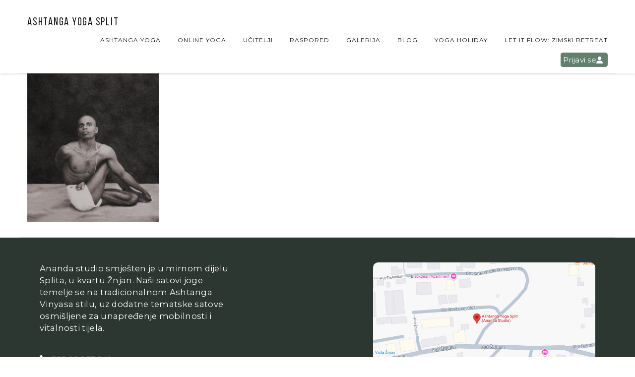

--- FILE ---
content_type: text/html; charset=UTF-8
request_url: https://anandayogasplit.com/ashtanga-vinyasa-program/10985928_533638463440506_8752295929120851829_n-1/
body_size: 9970
content:
<!DOCTYPE html>
<html class="no-js" lang="hr"> <!--<![endif]-->

<head>
	<meta charset="UTF-8">
	<meta name="viewport" content="width=device-width, initial-scale=1">
	<title>10985928_533638463440506_8752295929120851829_n&#x2d;1 &#x2d; Ananda Yoga studio Split</title>
	<style>img:is([sizes="auto" i], [sizes^="auto," i]) { contain-intrinsic-size: 3000px 1500px }</style>
	<link rel="preconnect" href="https://fonts.googleapis.com"><link rel="preconnect" href="https://fonts.gstatic.com" crossorigin>
<!-- The SEO Framework by Sybre Waaijer -->
<meta name="robots" content="noindex,max-snippet:-1,max-image-preview:large,max-video-preview:-1" />
<meta property="og:type" content="website" />
<meta property="og:locale" content="hr_HR" />
<meta property="og:site_name" content="Ananda Yoga studio Split" />
<meta property="og:title" content="10985928_533638463440506_8752295929120851829_n&#x2d;1" />
<meta property="og:url" content="https://anandayogasplit.com/ashtanga-vinyasa-program/10985928_533638463440506_8752295929120851829_n-1/" />
<meta property="og:image" content="https://anandayogasplit.com/wp-content/uploads/2020/03/10985928_533638463440506_8752295929120851829_n-1.jpg" />
<meta property="og:image:width" content="631" />
<meta property="og:image:height" content="715" />
<meta name="twitter:card" content="summary_large_image" />
<meta name="twitter:title" content="10985928_533638463440506_8752295929120851829_n&#x2d;1" />
<meta name="twitter:image" content="https://anandayogasplit.com/wp-content/uploads/2020/03/10985928_533638463440506_8752295929120851829_n-1.jpg" />
<script type="application/ld+json">{"@context":"https://schema.org","@graph":[{"@type":"WebSite","@id":"https://anandayogasplit.com/#/schema/WebSite","url":"https://anandayogasplit.com/","name":"Ananda Yoga studio Split","description":"Ashtanga Mysore Yoga Split","inLanguage":"hr","potentialAction":{"@type":"SearchAction","target":{"@type":"EntryPoint","urlTemplate":"https://anandayogasplit.com/search/{search_term_string}/"},"query-input":"required name=search_term_string"},"publisher":{"@type":"Organization","@id":"https://anandayogasplit.com/#/schema/Organization","name":"Ananda Yoga studio Split","url":"https://anandayogasplit.com/"}},{"@type":"WebPage","@id":"https://anandayogasplit.com/ashtanga-vinyasa-program/10985928_533638463440506_8752295929120851829_n-1/","url":"https://anandayogasplit.com/ashtanga-vinyasa-program/10985928_533638463440506_8752295929120851829_n-1/","name":"10985928_533638463440506_8752295929120851829_n&#x2d;1 &#x2d; Ananda Yoga studio Split","inLanguage":"hr","isPartOf":{"@id":"https://anandayogasplit.com/#/schema/WebSite"},"breadcrumb":{"@type":"BreadcrumbList","@id":"https://anandayogasplit.com/#/schema/BreadcrumbList","itemListElement":[{"@type":"ListItem","position":1,"item":"https://anandayogasplit.com/","name":"Ananda Yoga studio Split"},{"@type":"ListItem","position":2,"item":"https://anandayogasplit.com/ashtanga-vinyasa-program/","name":"ASHTANGA VINYASA joga"},{"@type":"ListItem","position":3,"name":"10985928_533638463440506_8752295929120851829_n&#x2d;1"}]},"potentialAction":{"@type":"ReadAction","target":"https://anandayogasplit.com/ashtanga-vinyasa-program/10985928_533638463440506_8752295929120851829_n-1/"}}]}</script>
<!-- / The SEO Framework by Sybre Waaijer | 7.91ms meta | 4.84ms boot -->

<link rel='dns-prefetch' href='//unpkg.com' />
<link rel='dns-prefetch' href='//cdn.jsdelivr.net' />
<link rel='dns-prefetch' href='//cdnjs.cloudflare.com' />
<link rel='dns-prefetch' href='//fonts.googleapis.com' />
<link rel="alternate" type="application/rss+xml" title="Ananda Yoga studio Split &raquo; Kanal" href="https://anandayogasplit.com/feed/" />
<script type="text/javascript">
/* <![CDATA[ */
window._wpemojiSettings = {"baseUrl":"https:\/\/s.w.org\/images\/core\/emoji\/15.0.3\/72x72\/","ext":".png","svgUrl":"https:\/\/s.w.org\/images\/core\/emoji\/15.0.3\/svg\/","svgExt":".svg","source":{"concatemoji":"https:\/\/anandayogasplit.com\/wp-includes\/js\/wp-emoji-release.min.js?ver=6.7.4"}};
/*! This file is auto-generated */
!function(i,n){var o,s,e;function c(e){try{var t={supportTests:e,timestamp:(new Date).valueOf()};sessionStorage.setItem(o,JSON.stringify(t))}catch(e){}}function p(e,t,n){e.clearRect(0,0,e.canvas.width,e.canvas.height),e.fillText(t,0,0);var t=new Uint32Array(e.getImageData(0,0,e.canvas.width,e.canvas.height).data),r=(e.clearRect(0,0,e.canvas.width,e.canvas.height),e.fillText(n,0,0),new Uint32Array(e.getImageData(0,0,e.canvas.width,e.canvas.height).data));return t.every(function(e,t){return e===r[t]})}function u(e,t,n){switch(t){case"flag":return n(e,"\ud83c\udff3\ufe0f\u200d\u26a7\ufe0f","\ud83c\udff3\ufe0f\u200b\u26a7\ufe0f")?!1:!n(e,"\ud83c\uddfa\ud83c\uddf3","\ud83c\uddfa\u200b\ud83c\uddf3")&&!n(e,"\ud83c\udff4\udb40\udc67\udb40\udc62\udb40\udc65\udb40\udc6e\udb40\udc67\udb40\udc7f","\ud83c\udff4\u200b\udb40\udc67\u200b\udb40\udc62\u200b\udb40\udc65\u200b\udb40\udc6e\u200b\udb40\udc67\u200b\udb40\udc7f");case"emoji":return!n(e,"\ud83d\udc26\u200d\u2b1b","\ud83d\udc26\u200b\u2b1b")}return!1}function f(e,t,n){var r="undefined"!=typeof WorkerGlobalScope&&self instanceof WorkerGlobalScope?new OffscreenCanvas(300,150):i.createElement("canvas"),a=r.getContext("2d",{willReadFrequently:!0}),o=(a.textBaseline="top",a.font="600 32px Arial",{});return e.forEach(function(e){o[e]=t(a,e,n)}),o}function t(e){var t=i.createElement("script");t.src=e,t.defer=!0,i.head.appendChild(t)}"undefined"!=typeof Promise&&(o="wpEmojiSettingsSupports",s=["flag","emoji"],n.supports={everything:!0,everythingExceptFlag:!0},e=new Promise(function(e){i.addEventListener("DOMContentLoaded",e,{once:!0})}),new Promise(function(t){var n=function(){try{var e=JSON.parse(sessionStorage.getItem(o));if("object"==typeof e&&"number"==typeof e.timestamp&&(new Date).valueOf()<e.timestamp+604800&&"object"==typeof e.supportTests)return e.supportTests}catch(e){}return null}();if(!n){if("undefined"!=typeof Worker&&"undefined"!=typeof OffscreenCanvas&&"undefined"!=typeof URL&&URL.createObjectURL&&"undefined"!=typeof Blob)try{var e="postMessage("+f.toString()+"("+[JSON.stringify(s),u.toString(),p.toString()].join(",")+"));",r=new Blob([e],{type:"text/javascript"}),a=new Worker(URL.createObjectURL(r),{name:"wpTestEmojiSupports"});return void(a.onmessage=function(e){c(n=e.data),a.terminate(),t(n)})}catch(e){}c(n=f(s,u,p))}t(n)}).then(function(e){for(var t in e)n.supports[t]=e[t],n.supports.everything=n.supports.everything&&n.supports[t],"flag"!==t&&(n.supports.everythingExceptFlag=n.supports.everythingExceptFlag&&n.supports[t]);n.supports.everythingExceptFlag=n.supports.everythingExceptFlag&&!n.supports.flag,n.DOMReady=!1,n.readyCallback=function(){n.DOMReady=!0}}).then(function(){return e}).then(function(){var e;n.supports.everything||(n.readyCallback(),(e=n.source||{}).concatemoji?t(e.concatemoji):e.wpemoji&&e.twemoji&&(t(e.twemoji),t(e.wpemoji)))}))}((window,document),window._wpemojiSettings);
/* ]]> */
</script>
<style id='wp-emoji-styles-inline-css' type='text/css'>

	img.wp-smiley, img.emoji {
		display: inline !important;
		border: none !important;
		box-shadow: none !important;
		height: 1em !important;
		width: 1em !important;
		margin: 0 0.07em !important;
		vertical-align: -0.1em !important;
		background: none !important;
		padding: 0 !important;
	}
</style>
<link rel='stylesheet' id='wp-block-library-css' href='https://anandayogasplit.com/wp-includes/css/dist/block-library/style.min.css?ver=6.7.4' type='text/css' media='all' />
<style id='classic-theme-styles-inline-css' type='text/css'>
/*! This file is auto-generated */
.wp-block-button__link{color:#fff;background-color:#32373c;border-radius:9999px;box-shadow:none;text-decoration:none;padding:calc(.667em + 2px) calc(1.333em + 2px);font-size:1.125em}.wp-block-file__button{background:#32373c;color:#fff;text-decoration:none}
</style>
<style id='global-styles-inline-css' type='text/css'>
:root{--wp--preset--aspect-ratio--square: 1;--wp--preset--aspect-ratio--4-3: 4/3;--wp--preset--aspect-ratio--3-4: 3/4;--wp--preset--aspect-ratio--3-2: 3/2;--wp--preset--aspect-ratio--2-3: 2/3;--wp--preset--aspect-ratio--16-9: 16/9;--wp--preset--aspect-ratio--9-16: 9/16;--wp--preset--color--black: #000000;--wp--preset--color--cyan-bluish-gray: #abb8c3;--wp--preset--color--white: #ffffff;--wp--preset--color--pale-pink: #f78da7;--wp--preset--color--vivid-red: #cf2e2e;--wp--preset--color--luminous-vivid-orange: #ff6900;--wp--preset--color--luminous-vivid-amber: #fcb900;--wp--preset--color--light-green-cyan: #7bdcb5;--wp--preset--color--vivid-green-cyan: #00d084;--wp--preset--color--pale-cyan-blue: #8ed1fc;--wp--preset--color--vivid-cyan-blue: #0693e3;--wp--preset--color--vivid-purple: #9b51e0;--wp--preset--gradient--vivid-cyan-blue-to-vivid-purple: linear-gradient(135deg,rgba(6,147,227,1) 0%,rgb(155,81,224) 100%);--wp--preset--gradient--light-green-cyan-to-vivid-green-cyan: linear-gradient(135deg,rgb(122,220,180) 0%,rgb(0,208,130) 100%);--wp--preset--gradient--luminous-vivid-amber-to-luminous-vivid-orange: linear-gradient(135deg,rgba(252,185,0,1) 0%,rgba(255,105,0,1) 100%);--wp--preset--gradient--luminous-vivid-orange-to-vivid-red: linear-gradient(135deg,rgba(255,105,0,1) 0%,rgb(207,46,46) 100%);--wp--preset--gradient--very-light-gray-to-cyan-bluish-gray: linear-gradient(135deg,rgb(238,238,238) 0%,rgb(169,184,195) 100%);--wp--preset--gradient--cool-to-warm-spectrum: linear-gradient(135deg,rgb(74,234,220) 0%,rgb(151,120,209) 20%,rgb(207,42,186) 40%,rgb(238,44,130) 60%,rgb(251,105,98) 80%,rgb(254,248,76) 100%);--wp--preset--gradient--blush-light-purple: linear-gradient(135deg,rgb(255,206,236) 0%,rgb(152,150,240) 100%);--wp--preset--gradient--blush-bordeaux: linear-gradient(135deg,rgb(254,205,165) 0%,rgb(254,45,45) 50%,rgb(107,0,62) 100%);--wp--preset--gradient--luminous-dusk: linear-gradient(135deg,rgb(255,203,112) 0%,rgb(199,81,192) 50%,rgb(65,88,208) 100%);--wp--preset--gradient--pale-ocean: linear-gradient(135deg,rgb(255,245,203) 0%,rgb(182,227,212) 50%,rgb(51,167,181) 100%);--wp--preset--gradient--electric-grass: linear-gradient(135deg,rgb(202,248,128) 0%,rgb(113,206,126) 100%);--wp--preset--gradient--midnight: linear-gradient(135deg,rgb(2,3,129) 0%,rgb(40,116,252) 100%);--wp--preset--font-size--small: 13px;--wp--preset--font-size--medium: 20px;--wp--preset--font-size--large: 36px;--wp--preset--font-size--x-large: 42px;--wp--preset--spacing--20: 0.44rem;--wp--preset--spacing--30: 0.67rem;--wp--preset--spacing--40: 1rem;--wp--preset--spacing--50: 1.5rem;--wp--preset--spacing--60: 2.25rem;--wp--preset--spacing--70: 3.38rem;--wp--preset--spacing--80: 5.06rem;--wp--preset--shadow--natural: 6px 6px 9px rgba(0, 0, 0, 0.2);--wp--preset--shadow--deep: 12px 12px 50px rgba(0, 0, 0, 0.4);--wp--preset--shadow--sharp: 6px 6px 0px rgba(0, 0, 0, 0.2);--wp--preset--shadow--outlined: 6px 6px 0px -3px rgba(255, 255, 255, 1), 6px 6px rgba(0, 0, 0, 1);--wp--preset--shadow--crisp: 6px 6px 0px rgba(0, 0, 0, 1);}:where(.is-layout-flex){gap: 0.5em;}:where(.is-layout-grid){gap: 0.5em;}body .is-layout-flex{display: flex;}.is-layout-flex{flex-wrap: wrap;align-items: center;}.is-layout-flex > :is(*, div){margin: 0;}body .is-layout-grid{display: grid;}.is-layout-grid > :is(*, div){margin: 0;}:where(.wp-block-columns.is-layout-flex){gap: 2em;}:where(.wp-block-columns.is-layout-grid){gap: 2em;}:where(.wp-block-post-template.is-layout-flex){gap: 1.25em;}:where(.wp-block-post-template.is-layout-grid){gap: 1.25em;}.has-black-color{color: var(--wp--preset--color--black) !important;}.has-cyan-bluish-gray-color{color: var(--wp--preset--color--cyan-bluish-gray) !important;}.has-white-color{color: var(--wp--preset--color--white) !important;}.has-pale-pink-color{color: var(--wp--preset--color--pale-pink) !important;}.has-vivid-red-color{color: var(--wp--preset--color--vivid-red) !important;}.has-luminous-vivid-orange-color{color: var(--wp--preset--color--luminous-vivid-orange) !important;}.has-luminous-vivid-amber-color{color: var(--wp--preset--color--luminous-vivid-amber) !important;}.has-light-green-cyan-color{color: var(--wp--preset--color--light-green-cyan) !important;}.has-vivid-green-cyan-color{color: var(--wp--preset--color--vivid-green-cyan) !important;}.has-pale-cyan-blue-color{color: var(--wp--preset--color--pale-cyan-blue) !important;}.has-vivid-cyan-blue-color{color: var(--wp--preset--color--vivid-cyan-blue) !important;}.has-vivid-purple-color{color: var(--wp--preset--color--vivid-purple) !important;}.has-black-background-color{background-color: var(--wp--preset--color--black) !important;}.has-cyan-bluish-gray-background-color{background-color: var(--wp--preset--color--cyan-bluish-gray) !important;}.has-white-background-color{background-color: var(--wp--preset--color--white) !important;}.has-pale-pink-background-color{background-color: var(--wp--preset--color--pale-pink) !important;}.has-vivid-red-background-color{background-color: var(--wp--preset--color--vivid-red) !important;}.has-luminous-vivid-orange-background-color{background-color: var(--wp--preset--color--luminous-vivid-orange) !important;}.has-luminous-vivid-amber-background-color{background-color: var(--wp--preset--color--luminous-vivid-amber) !important;}.has-light-green-cyan-background-color{background-color: var(--wp--preset--color--light-green-cyan) !important;}.has-vivid-green-cyan-background-color{background-color: var(--wp--preset--color--vivid-green-cyan) !important;}.has-pale-cyan-blue-background-color{background-color: var(--wp--preset--color--pale-cyan-blue) !important;}.has-vivid-cyan-blue-background-color{background-color: var(--wp--preset--color--vivid-cyan-blue) !important;}.has-vivid-purple-background-color{background-color: var(--wp--preset--color--vivid-purple) !important;}.has-black-border-color{border-color: var(--wp--preset--color--black) !important;}.has-cyan-bluish-gray-border-color{border-color: var(--wp--preset--color--cyan-bluish-gray) !important;}.has-white-border-color{border-color: var(--wp--preset--color--white) !important;}.has-pale-pink-border-color{border-color: var(--wp--preset--color--pale-pink) !important;}.has-vivid-red-border-color{border-color: var(--wp--preset--color--vivid-red) !important;}.has-luminous-vivid-orange-border-color{border-color: var(--wp--preset--color--luminous-vivid-orange) !important;}.has-luminous-vivid-amber-border-color{border-color: var(--wp--preset--color--luminous-vivid-amber) !important;}.has-light-green-cyan-border-color{border-color: var(--wp--preset--color--light-green-cyan) !important;}.has-vivid-green-cyan-border-color{border-color: var(--wp--preset--color--vivid-green-cyan) !important;}.has-pale-cyan-blue-border-color{border-color: var(--wp--preset--color--pale-cyan-blue) !important;}.has-vivid-cyan-blue-border-color{border-color: var(--wp--preset--color--vivid-cyan-blue) !important;}.has-vivid-purple-border-color{border-color: var(--wp--preset--color--vivid-purple) !important;}.has-vivid-cyan-blue-to-vivid-purple-gradient-background{background: var(--wp--preset--gradient--vivid-cyan-blue-to-vivid-purple) !important;}.has-light-green-cyan-to-vivid-green-cyan-gradient-background{background: var(--wp--preset--gradient--light-green-cyan-to-vivid-green-cyan) !important;}.has-luminous-vivid-amber-to-luminous-vivid-orange-gradient-background{background: var(--wp--preset--gradient--luminous-vivid-amber-to-luminous-vivid-orange) !important;}.has-luminous-vivid-orange-to-vivid-red-gradient-background{background: var(--wp--preset--gradient--luminous-vivid-orange-to-vivid-red) !important;}.has-very-light-gray-to-cyan-bluish-gray-gradient-background{background: var(--wp--preset--gradient--very-light-gray-to-cyan-bluish-gray) !important;}.has-cool-to-warm-spectrum-gradient-background{background: var(--wp--preset--gradient--cool-to-warm-spectrum) !important;}.has-blush-light-purple-gradient-background{background: var(--wp--preset--gradient--blush-light-purple) !important;}.has-blush-bordeaux-gradient-background{background: var(--wp--preset--gradient--blush-bordeaux) !important;}.has-luminous-dusk-gradient-background{background: var(--wp--preset--gradient--luminous-dusk) !important;}.has-pale-ocean-gradient-background{background: var(--wp--preset--gradient--pale-ocean) !important;}.has-electric-grass-gradient-background{background: var(--wp--preset--gradient--electric-grass) !important;}.has-midnight-gradient-background{background: var(--wp--preset--gradient--midnight) !important;}.has-small-font-size{font-size: var(--wp--preset--font-size--small) !important;}.has-medium-font-size{font-size: var(--wp--preset--font-size--medium) !important;}.has-large-font-size{font-size: var(--wp--preset--font-size--large) !important;}.has-x-large-font-size{font-size: var(--wp--preset--font-size--x-large) !important;}
:where(.wp-block-post-template.is-layout-flex){gap: 1.25em;}:where(.wp-block-post-template.is-layout-grid){gap: 1.25em;}
:where(.wp-block-columns.is-layout-flex){gap: 2em;}:where(.wp-block-columns.is-layout-grid){gap: 2em;}
:root :where(.wp-block-pullquote){font-size: 1.5em;line-height: 1.6;}
</style>
<link rel='stylesheet' id='swiper-css-css' href='https://unpkg.com/swiper/swiper-bundle.min.css?ver=6.7.4' type='text/css' media='all' />
<link rel='stylesheet' id='daterangepicker-css-css' href='https://cdn.jsdelivr.net/npm/daterangepicker/daterangepicker.css?ver=6.7.4' type='text/css' media='all' />
<link rel='stylesheet' id='frontend-style-css' href='https://anandayogasplit.com/wp-content/plugins/gym-studio-plugin/assets/css/frontend-style.css?ver=1768803633' type='text/css' media='all' />
<link rel='stylesheet' id='child-style-css-css' href='https://anandayogasplit.com/wp-content/themes/napoli-child-theme/css/style.css?ver=6.7.4' type='text/css' media='all' />
<link rel='stylesheet' id='gss-store-css-css' href='https://anandayogasplit.com/wp-content/themes/napoli-child-theme/css/gss-store.css?ver=6.7.4' type='text/css' media='all' />
<link rel='stylesheet' id='aos-css-css' href='https://cdn.jsdelivr.net/npm/aos@2.3.4/dist/aos.css?ver=2.3.4' type='text/css' media='all' />
<link rel='stylesheet' id='napoli-fonts-css' href='//fonts.googleapis.com/css?family=Raleway%3A400%2C100%2C300%2C500%2C600%2C700%2C800%2C900%7CRoboto%3A400%2C100%2C300%2C700%2C900%2C300italic%7CLibre+Baskerville%3A400%2C400i%2C700%7CLora%3A400%2C700%7CRoboto+Slab%3A400%2C300%2C700%2C100%7CUbuntu%3A400%2C300%2C500%2C700%7CDroid+Serif%3A400%2C400italic%2C700%2C700italic%7CGreat+Vibes%7CMontserrat%3A400%2C700%7CNoto+Sans%3A400%2C700%2C400italic%2C700italic%7COpen+Sans%26subset%3Dlatin%2Clatin-ext&#038;ver=6.7.4' type='text/css' media='all' />
<link rel='stylesheet' id='napoli_base-css-css' href='https://anandayogasplit.com/wp-content/themes/napoli/style.css?ver=6.7.4' type='text/css' media='all' />
<link rel='stylesheet' id='animsition-css' href='https://anandayogasplit.com/wp-content/themes/napoli/assets/css/animsition.min.css?ver=6.7.4' type='text/css' media='all' />
<link rel='stylesheet' id='flipster-css' href='https://anandayogasplit.com/wp-content/themes/napoli/assets/css/jquery.flipster.css?ver=6.7.4' type='text/css' media='all' />
<link rel='stylesheet' id='bootstrap-css' href='https://anandayogasplit.com/wp-content/themes/napoli/assets/css/bootstrap.min.css?ver=6.7.4' type='text/css' media='all' />
<link rel='stylesheet' id='magnific-popup-css' href='https://anandayogasplit.com/wp-content/themes/napoli/assets/css/magnific-popup.css?ver=6.7.4' type='text/css' media='all' />
<link rel='stylesheet' id='animate-css-css' href='https://anandayogasplit.com/wp-content/themes/napoli/assets/css/animate.css?ver=6.7.4' type='text/css' media='all' />
<link rel='stylesheet' id='kenburning-css' href='https://anandayogasplit.com/wp-content/themes/napoli/assets/css/kenburning.css?ver=6.7.4' type='text/css' media='all' />
<link rel='stylesheet' id='napoli-font-awesome-css' href='https://anandayogasplit.com/wp-content/themes/napoli/assets/css/font-awesome.min.css?ver=6.7.4' type='text/css' media='all' />
<link rel='stylesheet' id='pe-icon-7-stroke-css' href='https://anandayogasplit.com/wp-content/themes/napoli/assets/css/pe-icon-7-stroke.css?ver=6.7.4' type='text/css' media='all' />
<link rel='stylesheet' id='fancybox-css' href='https://anandayogasplit.com/wp-content/themes/napoli/assets/css/jquery.fancybox.min.css?ver=6.7.4' type='text/css' media='all' />
<link rel='stylesheet' id='customScrollbar-css' href='https://anandayogasplit.com/wp-content/themes/napoli/assets/css/mCustomScrollbar.css?ver=6.7.4' type='text/css' media='all' />
<link rel='stylesheet' id='napoli_wp-css-css' href='https://anandayogasplit.com/wp-content/themes/napoli/assets/css/main.css?ver=6.7.4' type='text/css' media='all' />
<link rel='stylesheet' id='napoli_dynamic-css-css' href='https://anandayogasplit.com/wp-admin/admin-ajax.php?action=napoli_dynamic_css&#038;ver=6.7.4' type='text/css' media='all' />
<link rel='stylesheet' id='montserrat-css' href='//fonts.googleapis.com/css?family=Montserrat%3Aregular&#038;ver=6.7.4' type='text/css' media='all' />
<link rel='stylesheet' id='libre-baskerville-css' href='//fonts.googleapis.com/css?family=Libre+Baskerville%3Aregular&#038;ver=6.7.4' type='text/css' media='all' />
<link rel='stylesheet' id='ananda-google-fonts-css' href='https://fonts.googleapis.com/css2?family=Butterfly+Kids&#038;family=Montserrat:ital,wght@0,100..900;1,100..900&#038;family=PT+Sans:ital,wght@0,400;0,700;1,400;1,700&#038;family=Raleway:ital,wght@0,100..900;1,100..900&#038;family=Rubik+Dirt&#038;display=swap' type='text/css' media='all' />
<link rel='stylesheet' id='dgwt-jg-lightgallery-css' href='https://anandayogasplit.com/wp-content/plugins/napoli-plugins/lib/napoli-justified-gallery/assets/css/lightgallery.min.css?ver=1.1' type='text/css' media='all' />
<link rel='stylesheet' id='dgwt-jg-style-css' href='https://anandayogasplit.com/wp-content/plugins/napoli-plugins/lib/napoli-justified-gallery/assets/css/style.min.css?ver=1.1' type='text/css' media='all' />
<script type="text/javascript" id="jquery-core-js-extra">
/* <![CDATA[ */
var myajax = {"ajaxurl":"https:\/\/anandayogasplit.com\/wp-admin\/admin-ajax.php","siteurl":"https:\/\/anandayogasplit.com\/wp-content\/themes\/napoli"};
/* ]]> */
</script>
<script type="text/javascript" src="https://anandayogasplit.com/wp-includes/js/jquery/jquery.min.js?ver=3.7.1" id="jquery-core-js"></script>
<script type="text/javascript" src="https://anandayogasplit.com/wp-includes/js/jquery/jquery-migrate.min.js?ver=3.4.1" id="jquery-migrate-js"></script>
<script type="text/javascript" src="https://anandayogasplit.com/wp-content/themes/napoli/assets/js/lib/modernizr-2.6.2.min.js?ver=6.7.4" id="modernizr-js"></script>
<script></script><link rel="https://api.w.org/" href="https://anandayogasplit.com/wp-json/" /><link rel="alternate" title="JSON" type="application/json" href="https://anandayogasplit.com/wp-json/wp/v2/media/1718" /><link rel="EditURI" type="application/rsd+xml" title="RSD" href="https://anandayogasplit.com/xmlrpc.php?rsd" />
<link rel="alternate" title="oEmbed (JSON)" type="application/json+oembed" href="https://anandayogasplit.com/wp-json/oembed/1.0/embed?url=https%3A%2F%2Fanandayogasplit.com%2Fashtanga-vinyasa-program%2F10985928_533638463440506_8752295929120851829_n-1%2F" />
<link rel="alternate" title="oEmbed (XML)" type="text/xml+oembed" href="https://anandayogasplit.com/wp-json/oembed/1.0/embed?url=https%3A%2F%2Fanandayogasplit.com%2Fashtanga-vinyasa-program%2F10985928_533638463440506_8752295929120851829_n-1%2F&#038;format=xml" />
<meta name="generator" content="Powered by WPBakery Page Builder - drag and drop page builder for WordPress."/>
		<style type="text/css" id="wp-custom-css">
			navigation { display: none; }		</style>
		<noscript><style> .wpb_animate_when_almost_visible { opacity: 1; }</style></noscript></head>

<body class="attachment attachment-template-default attachmentid-1718 attachment-jpeg wpb-js-composer js-comp-ver-8.2 vc_responsive">
	<!-- MAIN_WRAPPER -->
		<div class="main-wrapper">
		

		<div class="header_top_bg  style="padding-bottom: 0;"">
			<div class="container no-padd">
				<div class="row">
					<div class="col-xs-12">

						<!-- HEADER -->
						<header class="right-menu ">
							<!-- LOGO -->
										<a href="https://anandayogasplit.com/" class="logo">

				 <span> Ashtanga Yoga Split</span>			</a>
										<!-- /LOGO -->

							<!-- MOB MENU ICON -->
							<a href="#" class="mob-nav">
								<i class="fa fa-bars"></i>
							</a>
							<!-- /MOB MENU ICON -->

							<!-- ASIDE MENU ICON -->
							<a href="#" class="aside-nav">
								<span class="aside-nav-line line-1"></span>
								<span class="aside-nav-line line-2"></span>
								<span class="aside-nav-line line-3"></span>
							</a>
							<!-- /ASIDE MOB MENU ICON -->

							<!-- NAVIGATION -->
							<nav id="topmenu" class="topmenu ">
								<ul id="menu-ananda-yoga-studio-split" class="menu"><li id="menu-item-4370" class="menu-item menu-item-type-post_type menu-item-object-page menu-item-4370"><a href="https://anandayogasplit.com/ashtanga-yoga/">ASHTANGA YOGA</a></li>
<li id="menu-item-6362" class="menu-item menu-item-type-post_type menu-item-object-page menu-item-has-children menu-item-6362"><a href="https://anandayogasplit.com/guides/">ONLINE YOGA</a>
<ul class="sub-menu">
	<li id="menu-item-6386" class="menu-item menu-item-type-custom menu-item-object-custom menu-item-6386"><a href="https://anandayogasplit.com/guides/videoteka/">VIDEOTKEA</a></li>
	<li id="menu-item-6387" class="menu-item menu-item-type-custom menu-item-object-custom menu-item-6387"><a href="https://anandayogasplit.com/guides/tecaj-yoga-osnovna/">TEČAJ YOGA OSNOVA</a></li>
	<li id="menu-item-6381" class="menu-item menu-item-type-post_type menu-item-object-page menu-item-6381"><a href="https://anandayogasplit.com/classes/">ONLINE SATOVI</a></li>
</ul>
</li>
<li id="menu-item-5212" class="menu-item menu-item-type-post_type menu-item-object-page menu-item-5212"><a href="https://anandayogasplit.com/ucitelji-teachers/">učitelji</a></li>
<li id="menu-item-6237" class="menu-item menu-item-type-post_type menu-item-object-page menu-item-6237"><a href="https://anandayogasplit.com/classes/">Raspored</a></li>
<li id="menu-item-5498" class="menu-item menu-item-type-post_type menu-item-object-page menu-item-5498"><a href="https://anandayogasplit.com/galerija-gallery-radim/">GALERIJA</a></li>
<li id="menu-item-5366" class="menu-item menu-item-type-post_type menu-item-object-page menu-item-5366"><a href="https://anandayogasplit.com/5360-2/">BLOG</a></li>
<li id="menu-item-6342" class="menu-item menu-item-type-post_type menu-item-object-page menu-item-6342"><a href="https://anandayogasplit.com/yoga-retreat-classes-split-croatia/">YOGA HOLIDAY</a></li>
<li id="menu-item-6455" class="menu-item menu-item-type-post_type menu-item-object-page menu-item-6455"><a href="https://anandayogasplit.com/let-it-flow-zimski-retreat-6-8-02-2026/">Let It Flow: Zimski Retreat</a></li>
</ul>									<span class="f-right ananda-login">
      <a href="https://anandayogasplit.com/login" class="f-profile" title="Login">
      <span class="greeting">Prijavi se</span>
      <!-- SVG ikona -->
      <svg xmlns="http://www.w3.org/2000/svg" viewBox="0 0 448 512">
        <!-- Font Awesome Free 6.7.2 -->
        <path d="M224 256A128 128 0 1 0 224 0a128 128 0 1 0 0 256zm-45.7 48C79.8 304 0 383.8 0 482.3C0 498.7 13.3 512 29.7 512l388.6 0c16.4 0 29.7-13.3 29.7-29.7C448 383.8 368.2 304 269.7 304l-91.4 0z"/>
      </svg>
    </a>
  </span>

									</span>

							</nav>
							<!-- NAVIGATION -->

						</header>

					</div>
				</div>

			</div>
		</div>		<div class="single-post">
								<div class="container  no-padd ">
					<div class="row">
						<div class="col-xs-12">
														<p class="attachment"><a href='https://anandayogasplit.com/wp-content/uploads/2020/03/10985928_533638463440506_8752295929120851829_n-1.jpg'><img fetchpriority="high" decoding="async" width="265" height="300" src="[data-uri]" class="attachment-medium size-medium" alt="" data-lazy-src="https://anandayogasplit.com/wp-content/uploads/2020/03/10985928_533638463440506_8752295929120851829_n-1-265x300.jpg" /></a></p>

						</div>
					</div>
				</div>
					</div>
	

<footer class="ananda-footer" role="contentinfo">
  <div class="footer-outer-container container">
  
  <div class="footer-inner-container">

		<div class="studio-meta-container">

		  <div class="studio-description">
			<p>Ananda studio smješten je u mirnom dijelu Splita, u kvartu Žnjan. Naši satovi joge temelje se na
			  tradicionalnom Ashtanga Vinyasa stilu, uz dodatne tematske satove osmišljene za unapređenje mobilnosti i
			  vitalnosti tijela.</p>
		  </div>

		  <address class="contact-container" itemscope itemtype="https://schema.org/LocalBusiness">

			<div class="phone-container" itemprop="telephone">
			  <svg xmlns="http://www.w3.org/2000/svg" viewBox="0 0 512 512" aria-hidden="true" focusable="false">
				<path
				  d="M164.9 24.6c-7.7-18.6-28-28.5-47.4-23.2l-88 24C12.1 30.2 0 46 0 64C0 311.4 200.6 512 448 512c18 0 33.8-12.1 38.6-29.5l24-88c5.3-19.4-4.6-39.7-23.2-47.4l-96-40c-16.3-6.8-35.2-2.1-46.3 11.6L304.7 368C234.3 334.7 177.3 277.7 144 207.3L193.3 167c13.7-11.2 18.4-30 11.6-46.3l-40-96z" />
			  </svg>
			  <a href="tel:+38598257942" title="Nazovi nas">+385 98 257 942</a>
			</div>

			<div class="email-container" itemprop="email">
			  <svg xmlns="http://www.w3.org/2000/svg" viewBox="0 0 512 512" aria-hidden="true" focusable="false">
				<path
				  d="M48 64C21.5 64 0 85.5 0 112c0 15.1 7.1 29.3 19.2 38.4L236.8 313.6c11.4 8.5 27 8.5 38.4 0L492.8 150.4c12.1-9.1 19.2-23.3 19.2-38.4c0-26.5-21.5-48-48-48L48 64zM0 176L0 384c0 35.3 28.7 64 64 64l384 0c35.3 0 64-28.7 64-64l0-208L294.4 339.2c-22.8 17.1-54 17.1-76.8 0L0 176z" />
			  </svg>
			  <a href="mailto:anandasplit@gmail.com" title="Pošalji nam email">anandasplit@gmail.com</a>
			</div>

			<div class="instagram-container">
			  <svg xmlns="http://www.w3.org/2000/svg" viewBox="0 0 448 512" aria-hidden="true" focusable="false">
				<path
				  d="M224.1 141c-63.6 0-114.9 51.3-114.9 114.9s51.3 114.9 114.9 114.9S339 319.5 339 255.9 287.7 141 224.1 141zm0 189.6c-41.1 0-74.7-33.5-74.7-74.7s33.5-74.7 74.7-74.7 74.7 33.5 74.7 74.7-33.6 74.7-74.7 74.7zm146.4-194.3c0 14.9-12 26.8-26.8 26.8-14.9 0-26.8-12-26.8-26.8s12-26.8 26.8-26.8 26.8 12 26.8 26.8zm76.1 27.2c-1.7-35.9-9.9-67.7-36.2-93.9-26.2-26.2-58-34.4-93.9-36.2-37-2.1-147.9-2.1-184.9 0-35.8 1.7-67.6 9.9-93.9 36.1s-34.4 58-36.2 93.9c-2.1 37-2.1 147.9 0 184.9 1.7 35.9 9.9 67.7 36.2 93.9s58 34.4 93.9 36.2c37 2.1 147.9 2.1 184.9 0 35.9-1.7 67.7-9.9 93.9-36.2 26.2-26.2 34.4-58 36.2-93.9 2.1-37 2.1-147.8 0-184.8zM398.8 388c-7.8 19.6-22.9 34.7-42.6 42.6-29.5 11.7-99.5 9-132.1 9s-102.7 2.6-132.1-9c-19.6-7.8-34.7-22.9-42.6-42.6-11.7-29.5-9-99.5-9-132.1s-2.6-102.7 9-132.1c7.8-19.6 22.9-34.7 42.6-42.6 29.5-11.7 99.5-9 132.1-9s102.7-2.6 132.1 9c19.6 7.8 34.7 22.9 42.6 42.6 11.7 29.5 9 99.5 9 132.1s2.7 102.7-9 132.1z" />
			  </svg>
			  <a href="https://www.instagram.com/ashtangayogasplit" target="_blank" rel="noopener noreferrer" title="Posjeti naš Instagram">ashtangayogasplit</a>
			</div>

			<div class="location-container" itemprop="address" itemscope itemtype="https://schema.org/PostalAddress">
				  <svg xmlns="http://www.w3.org/2000/svg" viewBox="0 0 384 512" aria-hidden="true" focusable="false">
					<path d="M215.7 499.2C267 435 384 279.4 384 192C384 86 298 0 192 0S0 86 0 192c0 87.4 117 243 168.3 307.2c12.3 15.3 35.1 15.3 47.4 0zM192 128a64 64 0 1 1 0 128 64 64 0 1 1 0-128z" />
				  </svg>
				  <a href="https://maps.app.goo.gl/brG9Hy1kFhxy2LGQA" target="_blank" rel="noopener noreferrer" title="Pogledaj lokaciju na mapi">
					<span itemprop="streetAddress">Ulica 15. Studenog broj 3</span>, <span itemprop="addressLocality">Split</span>
				  </a>
				  <span class="separator"> | </span>
				  <a href="/gdje-smo" title="Detaljne upute za dolazak">Detaljnije upute</a>
				</div>


		  </address>
		</div>
	

		<div class="studio-map-container">
		  <a href="https://maps.app.goo.gl/brG9Hy1kFhxy2LGQA" target="_blank" rel="noopener noreferrer" title="Lokacija studija">
			<img src="https://anandayogasplit.com/wp-content/themes/napoli-child-theme/assets/front/ananda-yoga-location.jpg"
			  alt="Lokacija Ananda studija na mapi" style="width:100%;max-width:600px;border-radius:10px;">
		  </a>
		</div>
	</div>

  </div>

  <div class="footer-bottom container">
	<div class="footer-inner-bottom container">
		<p>&copy; 2026 Ananda Yoga studio Split. Sva prava pridržana.</p>
	</div>
  </div>
</footer>



<script type="text/javascript" src="https://anandayogasplit.com/wp-content/themes/napoli/assets/js/lib/jquery.gridrotator.js?ver=6.7.4" id="jquery.gridrotator-js"></script>
<script type="text/javascript" src="https://unpkg.com/swiper/swiper-bundle.min.js" id="swiper-js-js"></script>
<script type="text/javascript" id="custom-ajax-handler-js-extra">
/* <![CDATA[ */
var ajax_object = {"ajaxurl":"https:\/\/anandayogasplit.com\/wp-admin\/admin-ajax.php"};
/* ]]> */
</script>
<script type="text/javascript" src="https://anandayogasplit.com/wp-content/plugins/gym-studio-plugin/assets/js/frontend-scripts.js" id="custom-ajax-handler-js"></script>
<script type="text/javascript" src="https://anandayogasplit.com/wp-content/plugins/napoli-plugins/lib/napoli-justified-gallery/assets/js/jquery.mousewheel.min.js?ver=1.1" id="jquery-mousewheel-js"></script>
<script type="text/javascript" src="https://anandayogasplit.com/wp-content/plugins/napoli-plugins/lib/napoli-justified-gallery/assets/js/lightgallery.min.js?ver=1.1" id="dgwt-jg-lightgallery-js"></script>
<script type="text/javascript" src="https://anandayogasplit.com/wp-content/plugins/napoli-plugins/lib/napoli-justified-gallery/assets/js/jquery.justifiedGallery.min.js?ver=1.1" id="dgwt-justified-gallery-js"></script>
<script type="text/javascript" src="https://anandayogasplit.com/wp-content/themes/napoli-child-theme/js/scripts.js?1768803633&amp;ver=6.7.4" id="child-hovers-js-js"></script>
<script type="text/javascript" src="https://cdn.jsdelivr.net/npm/aos@2.3.4/dist/aos.js?ver=2.3.4" id="aos-js-js"></script>
<script type="text/javascript" id="aos-js-js-after">
/* <![CDATA[ */
AOS.init({
      once: false,
      duration: 600,    // trajanje u ms
      easing: "ease-out-quart"
    });
/* ]]> */
</script>
<script type="text/javascript" src="https://anandayogasplit.com/wp-content/themes/napoli/assets/js/lib/scripts.js?ver=6.7.4" id="napoli_scripts-js"></script>
<script type="text/javascript" src="https://anandayogasplit.com/wp-content/themes/napoli/assets/js/jquery.countdown.min.js?ver=6.7.4" id="jquery.countdown-js"></script>
<script type="text/javascript" src="https://anandayogasplit.com/wp-content/themes/napoli/assets/js/lib/idangerous.swiper.min_.js?ver=6.7.4" id="swiper-js"></script>
<script type="text/javascript" src="https://anandayogasplit.com/wp-content/themes/napoli/assets/js/jquery.flipster.min.js?ver=6.7.4" id="flipster-js"></script>
<script type="text/javascript" src="https://anandayogasplit.com/wp-content/themes/napoli/assets/js/foxlazy.js?ver=6.7.4" id="napoli_foxlazy-js"></script>
<script type="text/javascript" src="https://anandayogasplit.com/wp-content/themes/napoli/assets/js/jquery.easings.min.js?ver=6.7.4" id="jquery.easings-js"></script>
<script type="text/javascript" src="https://anandayogasplit.com/wp-content/themes/napoli/assets/js/jquery.multiscroll.min.js?ver=6.7.4" id="jquery.multiscroll-js"></script>
<script type="text/javascript" src="https://anandayogasplit.com/wp-content/themes/napoli/assets/js/parallax.js?ver=6.7.4" id="parallax-js"></script>
<script type="text/javascript" src="https://anandayogasplit.com/wp-content/themes/napoli/assets/js/scrollMonitor.js?ver=6.7.4" id="scrollMonitor-js"></script>
<script type="text/javascript" src="https://anandayogasplit.com/wp-content/themes/napoli/assets/js/pixi.min.js?ver=6.7.4" id="napoli-pixi-js"></script>
<script type="text/javascript" src="https://anandayogasplit.com/wp-content/themes/napoli/assets/js/jquery.mCustomScrollbar.js?ver=6.7.4" id="jquery.mCustomScroll-js"></script>
<script type="text/javascript" src="https://cdnjs.cloudflare.com/ajax/libs/gsap/1.19.0/TweenMax.min.js?ver=6.7.4" id="cloudflare-js"></script>
<script type="text/javascript" src="https://anandayogasplit.com/wp-content/themes/napoli/assets/js/kenburning.js?ver=6.7.4" id="kenburning-js"></script>
<script type="text/javascript" src="https://anandayogasplit.com/wp-content/themes/napoli/assets/js/equalHeightsPlugin.js?ver=6.7.4" id="equalHeightsPlugin-js"></script>
<script type="text/javascript" src="https://anandayogasplit.com/wp-content/themes/napoli/assets/js/jquery.fancybox.min.js?ver=6.7.4" id="fancybox-js"></script>
<script type="text/javascript" src="https://anandayogasplit.com/wp-content/themes/napoli/assets/js/jquery.fitvids.js?ver=6.7.4" id="fitvids-js"></script>
<script type="text/javascript" src="https://anandayogasplit.com/wp-content/themes/napoli/assets/js/jquery.sliphover.min.js?ver=6.7.4" id="sliphover-js"></script>
<script type="text/javascript" id="napoli_main-js-js-extra">
/* <![CDATA[ */
var enable_foxlazy = [];
/* ]]> */
</script>
<script type="text/javascript" src="https://anandayogasplit.com/wp-content/themes/napoli/assets/js/script.js?ver=6.7.4" id="napoli_main-js-js"></script>
<script></script><script type="text/javascript">(function($){$(window).on('load',function(){$('.dgwt-jg-gallery').each(function(){var $gallery=$(this),$item=$gallery.find('.dgwt-jg-item');if($gallery.length>0&&$item.length>0){$gallery.lightGallery({thumbnail:!1,download:!1});$item.children('img').each(function(){if(typeof $(this).attr('srcset')!=='undefined'){$(this).attr('data-jg-srcset',$(this).attr('srcset'));$(this).removeAttr('srcset')}});$gallery.justifiedGallery({lastRow:'nojustify',captions:!1,margins:3,rowHeight:$gallery.data('height'),maxRowHeight:-1,thumbnailPath:function(currentPath,width,height,$image){if(typeof $image.data('jg-srcset')==='undefined'){return currentPath}var srcset=$image.data('jg-srcset');if($image.length>0&&srcset.length>0){var path,sizes=[],sizesTemp=[],urls=srcset.split(",");if(urls.length>0){for(i=0;i<urls.length;i++){var url,sizeW,item=urls[i].trim().split(" ");if(typeof item[0]!='undefined'&&typeof item[1]!='undefined'){var sizeW=item[1].replace('w','');sizesTemp[sizeW]={width:item[1].replace('w',''),url:item[0]}}}for(i=0;i<sizesTemp.length;i++){if(sizesTemp[i]){sizes.push(sizesTemp[i])}}}for(i=0;i<sizes.length;i++){if(sizes[i].width>=width){return sizes[i].url}}return currentPath}else{return currentPath}}}).on('jg.complete',function(e){$item.each(function(){$(this).on('mouseenter mouseleave',function(e){var $this=$(this),width=$this.width(),height=$this.height();var x=(e.pageX-$this.offset().left-(width/2))*(width>height?(height/width):1),y=(e.pageY-$this.offset().top-(height/2))*(height>width?(width/height):1);var dir_num=Math.round((((Math.atan2(y,x)*(180/Math.PI))+180)/90)+3)%4,directions=['top','right','bottom','left'];if(e.type==='mouseenter'){$this.removeClass(function(index,css){return(css.match(/(^|\s)hover-out-\S+/g)||[]).join(' ')});$this.addClass('hover-in-'+directions[dir_num])}if(e.type==='mouseleave'){$this.removeClass(function(index,css){return(css.match(/(^|\s)hover-in-\S+/g)||[]).join(' ')});$this.addClass('hover-out-'+directions[dir_num])}})})})}})})}(jQuery))</script>    <script>
    document.addEventListener( 'wpcf7mailsent', function( event ) {
    // use this line if you want to redirect on successfull submit
    // location = '/thank-you';

    // use this line if you want to hide form on successfull submit
    document.getElementById('asaphide').style.display = 'none';
    }, false );
    </script>
   </body>

</html>

--- FILE ---
content_type: text/css
request_url: https://anandayogasplit.com/wp-content/themes/napoli-child-theme/css/style.css?ver=6.7.4
body_size: 5875
content:
body h2, h1, h3, h4 {
    font-family: "PT Sans", sans-serif!important;
}

@media (min-width: 1200px) {
  .ananda-section-width {
      max-width: 1170px;
      margin-left: auto;
      margin-right: auto;
  }
}

@media (min-width: 992px) and (max-width: 1199.98px) {
  .ananda-section-width {
      max-width: 970px;
      margin-left: auto;
      margin-right: auto;
  }
}

@media (min-width: 768px) and (max-width: 991.98px) {
  .ananda-section-width {
      max-width: 750px;
      margin-left: auto;
      margin-right: auto;
  } 

}

@media (max-width: 767.98px) {
  .ananda-section-width {
      max-width: 100%;
      padding-left: 15px;
      padding-right: 15px;
      margin-left: auto;
      margin-right: auto;
  }
  
  .hero-section-outer.ananda-section-width {
		padding-left: 35px;
	}
}


.main-wrapper {
  padding: 0px !important;
}

.select-for-hovers h5{
    display: inline-block;
    padding: 2px 8px;
    font-weight: 400;
    text-decoration: none;
    font-size: 12px;
    line-height: 28px;
    font-family: "Libre Baskerville",sans-serif;
    color: #888888;
    margin: auto;
    letter-spacing: 1.12px;

}

header.taxonomy-header {
    display: flex;
    flex-direction: column;
    text-align: left;
    padding: 0px 20px 20px;
}

nav.yoga-single-video-navigation {
  display: flex;
  flex-direction: row;
  align-items: center;
  padding-top: 40px;
  gap: 15px;
}

.store-header-video .yoga-single-video-navigation {
    padding-top: 0px;
}

nav.yoga-single-video-navigation a:hover {
color: #2b3730;
text-decoration: underline;
  transition: all 0.9s ease-in-out;
  
}

nav.yoga-single-video-navigation a {
text-transform: uppercase;
  text-decoration: none;
}

nav.yoga-single-video-navigation span {
  text-decoration: none;
}


.header_top_bg {
  box-shadow: 0 0px 6px rgba(0, 0, 0, 0.2);
}

.select-for-hovers .hover > span{
    position: relative;
    padding: 1px 20px 1px 10px;
    display: inline-block;
    font-weight: 400;
    border:1px solid #888888;
    text-decoration: none;
    min-width: 200px;
    text-align: left;
    cursor: pointer;
    font-size: 12px;
    line-height: 28px;
    font-family: "Libre Baskerville",sans-serif;
    color: #888888;
    margin: auto;
    letter-spacing: 1.12px;
}
.select-for-hovers .hover > span::after{
    content: "\f107";
    font-family: 'FontAwesome';
    position: absolute;
    right: 5px;
}
.select-for-hovers{
    position: relative;
    width: 100%;
    margin-bottom: 20px;
    text-align: right;
    margin-top: 20px;
}

.select-for-hovers .content{
    position: relative;
    text-align: right;
    width: 100%;
}
.select-for-hovers .hover{
    display: inline-block;
    position: relative;
}
.select-for-hovers .hover .list{
    text-align: left;
    position: absolute;
    background-color: #fff;
    margin-left: 0;
    z-index: 10;
    width: 100%;
    border: 1px solid #131313;
    display: none;
}

.select-for-hovers .hover .list li{
    list-style: none;
    font-weight: 400;
    padding: 1px 8px;
    cursor: pointer;
    background-color: transparent;
    transition: all 350ms ease;
    font-size: 12px;
    line-height: 28px;
    font-family: "Libre Baskerville",sans-serif;
    color: #888888;
    margin: auto;
    letter-spacing: 1.12px;
}

.select-for-hovers .hover .list li:hover{
    background-color: rgba(0,0,0,.1);
}

/* VIDEO PAGE STYLE */

/* Glavni container */
.yoga-single-video-post.container {
    display: flex;
	  flex-direction: column;
    justify-content: center;
    color: #fff;
    text-align: center;
    padding: 20px 0px 0px 0px;
}

.yoga-video-archive-container.container {
  padding: 20px 0px 70px 0px;
}


/* Unutarnji sadržajni container */
.yoga-video-content-container {
    display: flex;
    flex-direction: row;
    padding: 20px;
    border-radius: 10px;
    width: 100%;
}

/* Video container */
.yoga-video-container {
    margin-bottom: 20px;
	flex: 1 1 50%;
}

.video-wrapper {
    display: flex;
    justify-content: center;
    align-items: center;
    border-radius: 10px;
    overflow: hidden;
}

.video-embed {
    width: 100%;
    max-width: 100%;
    height: auto;
    border-radius: 10px;
}

/* Opisni container */
.yoga-video-description-container {
    display: flex;
    flex-direction: column;
	justify-content: center;
    text-align: left;
	flex: 1 1 50%;
	padding-left: 20px;
}

.yoga-video-description-container h1  {
    font-size: 2rem;
    margin: 0px;
    color: #000;
	letter-spacing: 5.6px;
    font-family: "BebasNeueBook" !important;
    font-weight: 600;
    font-size: 2.5rem;
}

.yoga-video-description-container p {
        font-size: 13px;
    line-height: 24px;
    font-family: "Libre Baskerville", sans-serif;
    color: #000;
    font-weight: 400;
    letter-spacing: 1.12px;
    margin: 0px;
}


body.single-video .style\=.fixed {
    display: none;
}

body.single-video .row {
    border-bottom: none;
}

.yoga-related-videos {
    display: flex;
    flex-direction: row;
}

.yoga-related-video {
    color: #fff;
    background: #00000085;
    border-radius: 10px;
    height: 50px;
    justify-content: center;
    display: flex;
    align-items: center;
}

body.single-video .sm-wrap-post a {
    background-color: transparent!important;
	    border-radius: 10px;
	}

body.single-video .sm-wrap-post  {
	    border-radius: 10px;
	}

body.single-video .sm-wrap-post a:before {
	border-radius: 10px;
}



/* Responsivni dizajn */
@media (max-width: 768px) {
	
	    .yoga-video-content-container {
        padding: 15px;
		flex-direction: column;
    }

    .yoga-video-description-container h1 {
        font-size: 1.5rem;
    }

    .yoga-video-description-container p {
        font-size: 0.9rem;
    }
	
	.yoga-video-description-container  {
		padding-left: 0px;
		}
	.yoga-related-vides {
		flex-direction: column;
	}
	
	.video-player-dimensions {
		width: 340px;
		height: 192px;
	}
}

/* placeholder video */

.video-wrapper-user-without-permission {
  display: flex;
  justify-content: center;
  align-items: center;
  background-color: #000; /* Fallback ako nema slike */
  background-size: cover;
  background-position: center;
  background-repeat: no-repeat;
  border-radius: 10px;
  padding: 10px 20px;
  height: 250px;
  max-width: 477px;
  margin: 0 auto;
  position: relative;
  overflow: hidden;
}

/* Tamni overlay da se tekst vidi preko slike */
.video-wrapper-user-without-permission::before {
  content: "";
  position: absolute;
  inset: 0;
      background-color: rgba(0, 0, 0, 0.2);
    backdrop-filter: blur(2px);
  z-index: 1;
  border-radius: inherit;
}

/* Sadržaj da ide iznad overlaya */
.video-placeholder {
  position: relative;
  z-index: 2;
  text-align: center;
  color: #fff;
}


.video-placeholder {
    display: flex;
    flex-direction: column;
    justify-content: center;
    align-items: center;
}

.video-placeholder-main {
    display: flex;
    flex-direction: row;
    gap: 20px;
    align-items: center;
    justify-content: center;
}


.video-become-member {
    text-align: center;
    padding: 10px 15px;
    background: #637f6e;
    color: #fff;
    text-transform: uppercase;
    font-size: 0.8em;
    font-weight: 800;
    min-width: 120px;
    border-radius: 10px;
    text-decoration: none;
	cursor: pointer;
}

.video-placeholder svg path {
    fill: #fff;
}



.video-placeholder svg {
	width: 40px;
	
}

div#gym-class-details-container {
    min-height: 700px;
}

.faq-list details summary svg {
  transition: transform 0.3s ease;
}

.faq-list details[open] summary svg {
  transform: rotate(180deg);
}

.faq-list .jfk-bubble.gtx-bubble {
  display: none;
}

.gym-class-description {
    padding: 20px 0px;
    max-width: 510px;
}

.yoga-video-current-number {
    font-weight: 600;
    padding: 20px;
    color: #dedede;
}

/* product page */

.single-product .product div.related.products {
    display: none;
}

.single-product .product_meta {
    display: none !important;
}

/* videos archive */

.yoga-single-archive-video {
    display: flex;
    flex-direction: row;
	align-items: center
}

@media (max-width: 768px) {
	.yoga-single-archive-video {
		flex-direction: column;
		        gap: 10px;
	}
	
	.yoga-video-thumbnail img {
    width: 100%!important;
    height: 150px!important; 
	}
	
	
}	

.yoga-video-description-container h2  {
    font-size: 1.5rem;
    margin: 0px;
    color: #fff;
    letter-spacing: 5.6px;
    font-family: "BebasNeueBook" !important;
    line-height: 24px;
}

.guide-video-title h3 {
font-family: inherit !important;
font-weight: 400;
font-size: 1.1em;
line-height: 1.2em;
}

.yoga-single-archive-video .yoga-video-description-container p {
    color: #000 !important;
    line-height: 20px;
    padding-top: 5px;
}

.yoga-video-thumbnail img {
    width: 200px;
    height: 112px; 
    object-fit: cover; 
    object-position: center; 
    display: block; 
    border-radius: 8px; 
    overflow: hidden;
}

.yoga-single-archive-video .yoga-video-description-container {
    max-width: 520px;
}

.yoga-video-archive-container .date-post {
    font-size: 11px;
	color: #000;
}

.video-group-progress-title {
  display: flex;
  flex-direction: column;
  color: #000;
  justify-content: center;
  text-transform: uppercase;
  font-size: 0.8em;
}

.video-category {
    display: flex;
    flex-direction: row;
    gap: 5px;
    color: #131313;
    text-transform: uppercase;
    font-weight: 600;
    align-items: center;
}

.video-category a {
    text-decoration: none;
	font-size: 0.8em;
	    color: #333333;

}

.single-post.video-category svg {
    width: 15px;
    display: flex;
    justify-content: center;
    align-items: center;
}

.single-post.date-post {
	color: #000;
}

.yoga-video-archive-container {
    gap: 15px;
    display: flex;
    flex-direction: column;
}

.video-icon-overlay {
    position: absolute;
    width: 60px;
    height: 60px;
    border-radius: 50%;
    display: flex;
    align-items: center;
    justify-content: center;
}

.yoga-video-thumbnail {
  display: flex;
  align-items: center;
  justify-content: center;
}

.video-icon-overlay svg {
    fill: #fff;
    width: 24px;
    height: 24px;
}

.yoga-video-thumbnail-wrapper {
    position: relative;
    display: inline-block;
}

/* 2.4.2025. */

¨/* front-page.css */

body {
  margin: 0;
  font-family: "Montserrat", sans-serif!important;
  line-height: 1.6;
}

p  {
  font-family: "Montserrat", sans-serif!important
}

.ananda-front-page div#filters , .ananda-front-page  div#calendar {
    display: none;
}

.ananda-front-page div#gym-classes-container {
  min-height: 30vh;
  margin-top: 30px;
}

.ananda-front-page section {
  padding: 60px 20px;
}

.ananda-front-page section .class-book {
  background: #637f6e;
}

button, .btn-join, .btn-info, .btn-order, .btn-more {
  padding: 10px 20px;
  background: #444;
  color: white;
  border: none;
  cursor: pointer;
  display: inline-block;
  margin-top: 10px;
}

.ananda-info-more-container {
    display: flex;
    justify-content: right;
    align-items: flex-end;
}

a.ananda-info-more {
    color: #637f6e;
    text-transform: uppercase;
    font-weight: 600;
    text-decoration: none;
    border-bottom: 2px solid #637f6e;
}

.flex-col {
  display: flex;
  flex-direction: column;
}

.flex-row {
  display: flex;
  flex-direction: row;
}

.wrap {
  flex-wrap: wrap;
}

.align-center {
  align-items: center;
}

.center-text {
  text-align: center;
}

.center {
  justify-content: center;
}

.hero-section {
  position: relative;
  height: 60vh;
  color: white;
  overflow: hidden;
  
}

.hero-section::before {
  content: "";
  position: absolute;
  inset: 0;
  background: linear-gradient(to bottom, rgba(0,0,0,0.2), rgba(0,0,0,0.2));
  z-index: 0;
}

.hero-section {
  background-size: cover;
  display: flex;
  align-items: center;
}

.hero-inner {
      display: flex;
      flex-direction: column;
	  width: 70%;
    justify-content: left;
    align-items: flex-start;
    text-align: left;
}

.instructor-section {
  position: relative;
  min-height: 50vh;
}

.schedule-section {
  display: flex;
    flex-direction: column;
    align-items: center;
    min-height: 60vh;
}

.instructor-bg-image {
  background: #ddd;
  position: absolute;
  top: 0; left: 0;
  width: 100%; height: 100%;
  z-index: -1;
}

.pricing-section-outer {
    width: 100%;
}

.schedule-section-header {
    display: flex;
    flex-direction: row;
	align-items: center;
    gap: 50px;
	justify-content: center;
	flex-wrap: wrap-reverse;
}

.shedule-section-date {
    display: flex;
    flex-direction: column;
    justify-content: center;
    background: #637f6e;
    gap: 3px;
    padding: 15px 25px;
    text-align: center;
    color: #fff;
    border-radius: 10px;
}

.schedule-section .class-item {
    box-shadow: 0px 0px 10px rgb(0 0 0 / 15%);
}

.schedule-section div#gym-classes-container div#calendar {
	display: none;
}

@media (max-width: 767.98px) {
  .schedule-section-header {
    justify-content: center;
  }
  
  .schedule-section-header {
    gap: 10px;
	}
	
	.schedule-section div#gym-classes-container {
    padding: 0px;
	}
}

.schedule-month-name {
  text-transform: uppercase;
  font-size: 0.6em;
      line-height: 0px;
}

.schedule-day-number {
  font-weight: 900;
  font-size: 2.3em;
}

.schedule-day-name  {
  font-size: 1.1em;
}

.shedule-section-headings h2 {
    margin-bottom: 0px!important;
}

.shedule-section-headings p.section-subtitle {
    font-size: 1.1em;
    width: 90%;
}

.instructor-section {
  position: relative;
  height: 60vh;
  color: white;
  overflow: hidden;
  background: url('/wp-content/themes/napoli-child-theme/assets/front/jelena-lizde-yoga-about.jpg') no-repeat center center;
  background-size: cover;
  display: flex;
  align-items: center;
  justify-content: center;
}

.instructor-section-outer {
      display: flex;
    justify-content: center;
    align-items: center;
    text-align: center;
}

.instructor-section::before {
  content: "";
  position: absolute;
  inset: 0;
  background: linear-gradient(to bottom, rgba(0,0,0,0.4), rgba(0,0,0,0.4));
  z-index: 0;
}

.instructor-inner {
  width: 600px;
  display: flex;
  flex-direction: column;
  justify-content: center;
  text-align: center;
  z-index: 1;
  gap: 30px
}

span.instructor-label {
    font-size: 0.8em;
    margin: 0px;
    color: #ededed;
    letter-spacing: 5.6px;
    line-height: 24px;
    text-transform: uppercase;
}

p.instructor-subtitle {
    font-size: 0.9em;
    color: #ededed;
    width: 70%;
}

h2.instructor-title {
    font-size: 4em;
    text-transform: uppercase;
    font-weight: 300;
    letter-spacing: 8px;
}

.video-training-section {
      display: flex;
    align-items: center;
    justify-content: center;
}

.video-section-inner {
  display: flex;
  flex-direction: row;
  justify-content: space-between;
  align-items: stretch;
  gap: 30px;
}

.ananda-video-section-loop {
  box-sizing: border-box;
  padding: 30px;
}

@media (max-width: 767.98px) {
  .ananda-video-section-loop {
	  padding: 0px;
	}
	
	.yoga-single-archive-video {
    align-items: unset;
	}
}

.ananda-video-section-promo-info {
  width: 40%;
  box-sizing: border-box;
}

.ananda-promo-info-footer {
    display: flex;
    align-items: center;
    justify-content: center;
    flex-direction: column;
    width: 100%;
}

h4.ananda-promo-subtitle {
  text-transform: uppercase;
  color: #ededed;
  letter-spacing: 2px;
  font-size: 0.7em;
  line-height: 1.2;
  border-bottom: 2px solid #ededed;
  padding: 2px 0px;
}

.ananda-promo-info-footer-inner {
    display: flex;
    gap: 10px;
}

.ananda-video-section-loop .single-post.date-post {
  display: none;
}

.video-training-section .ananda-info-more-container{
  margin-top: 50px;;

}

.video-grid {
	display: flex;
	flex-direction: column;
  gap: 20px;
  margin-top: 30px;
}

.video-item {
  flex: 1 1 250px;
  background: #fafafa;
  padding: 20px;
  box-sizing: border-box;
}

.video-thumb {
  height: 150px;
  background: #ccc;
  margin-bottom: 10px;
}

.pricing-grid {
  gap: 20px;
  margin-top: 30px;
}

.pricing-card {
  display: flex;
  flex-direction: column;
  justify-content: space-between;
  background: #f4f4f4;
  padding: 35px 40px;
  flex: 1 1 250px;
  max-width: 400px;
  min-height: 350px;
  text-align: center;
  gap: 15px;
  border-radius: 10px;
}

.pricing-card ul {
  list-style:   none;
  margin: 0px;
  text-align: left;
}

.price {
  font-size: 24px;
  font-weight: bold;
}


.ananda-video-section-promo-info {
  position: relative;
  background: url('/wp-content/themes/napoli-child-theme/assets/front/jelena-lizde-yoga-info-videos.jpg') no-repeat center center;
  background-size: cover;
  border-radius: 0px 15px 15px 0px;
  padding: 40px 90px;
  color: #fff;
  display: flex;
  flex-direction: column;
  align-items: flex-start;
  justify-content: space-between;
  overflow: hidden;
  z-index: 1;
}

.pricing-section {
    display: flex;
    align-items: center;
    justify-content: center;
}

/* REZANJE lijevo */
.ananda-video-section-promo-info::before {
  content: "";
  position: absolute;
  left: -15px; 
  top: 0;
  width: 70px;
  height: 100%;
  background: #fff;
  border-radius: 0px 30px 30px 0px;
  z-index: 1;
}

/* TAMNI OVERLAY */
.ananda-video-section-promo-info::after {
  content: "";
  position: absolute;
  inset: 0;
  background: rgba(0, 0, 0, 0.6);
  z-index: 0;
}

/* Sadržaj iznad overlaya */
.ananda-video-section-promo-info > * {
  position: relative;
  z-index: 2;
}


.ananda-video-promo-inner .promo-icon svg {
    width: 15px;
    fill: #fff;
    display: flex;
    justify-content: center;
    align-items: center;
}

.ananda-video-promo-inner .promo-text {
    font-size: 1.3em;
    font-weight: 600;
}

.ananda-promo-info-footer svg {
    height: 20px;
    fill: #ededed;
    display: flex;
    justify-content: center;
    align-items: center;
}

.ananda-video-promo-inner {
  display: flex;
  gap: 20px;
}

.promo-info-item {
    display: flex;
    flex-direction: row;
    gap: 15px;
    align-items: center;
}

.pricing-section {
  position: relative;
  color: #fff;
  overflow: hidden;
}

.pricing-section::before {
  content: "";
  position: absolute;
  inset: 0;
  background: rgba(99, 127, 110, 0.85);
  z-index: 0;
}

.pricing-section > * {
  position: relative;
  z-index: 1;
}

.pricing-section-products {
    color: #000;
	width: 100%;
}

.pricing-section-products .gc-flex {
    padding: 30px 20px;
    border-radius: 15px;
}

.pricing-section-products {
    padding-bottom: 70px;
}

.pricing-card-meta {
    display: flex;
    flex-direction: column;
    justify-content: left;
    text-align: left;
}

.pricing-card-meta-outer {
    display: flex;
    flex-direction: column;
    justify-content: space-between;
    height: 250px;
    text-align: left;
}

.pricing-card-meta-outer .price {
    font-size: 1.7em;
    font-weight: 900;
    line-height: 1;
}

.pricing-card-meta h3 {
    font-size: 1.7em;
    font-weight: 800;
    line-height: 1;
}

.shedule-section-headings {
    display: flex;
    justify-content: left;
    flex-direction: column;
    text-align: left;
	padding: 50px 0px 30px;
}

section.pricing-section {
    padding: 0px;
}

.faq-section {
  display: flex;
  flex-direction: column;
  justify-content: flex-start;
  min-height: 50vh;
}

.faq-list  {
  display: flex;
  flex-direction: column;
  justify-content: center;
  align-items: center;
}

.faq-list details  {
  width: 50%;
  display: flex;
  flex-direction: column;
  padding: 25px 10px;
  border-top: 1px solid #878383;
}

@media (max-width: 767.98px) {
	  .faq-list details  {
		  width: 90%;
	  }
	  
	.single-video .store-header {
		padding: 10px 0px;
	}
	
	nav.yoga-single-video-navigation {
		font-size: 0.8em;
		line-height: 12px;
	}
}

.faq-list details summary {
  font-weight: 600;
  font-size: 1.1em;
  cursor: pointer;
  display: flex;
  flex-direction: row;
  justify-content: space-between;
}

summary svg {
    width: 15px;
}

.faq-list details p {
  padding-top: 20px;
}

.faq-section .section-title {
  padding-bottom: 15px;;
}



/* parallax efekt */

.parallax-bg {
  background-attachment: fixed;
  background-position: center;
  background-repeat: no-repeat;
  background-size: cover;
}


/* video stranica css */

.yoga-single-video-navigation {
    display: flex;
    flex-direction: row;
    gap: 15px;
    padding: 1px 30px;
    border-radius: 10px;
    
}

.yoga-single-video-navigation svg {
    width: 12px;
}

.yoga-single-video-navigation svg path {
    fill: #000;
}

.yoga-single-video-navigation button {
    color: #000;
	background: transparent;
    text-transform: uppercase;
    outline: none;
    display: inline-flex;
    padding: 10px 1rem 10px 1rem;
    border-radius: 0.5rem;
    line-height: 1;
    border: none;
    gap: 0.5em;
    font-weight: 500;
}

.yoga-single-video-navigation button:hover {
opacity: 1;
}

.yoga-single-video-navigation a:hover, .yoga-single-video-navigation a:focus {
    opacity: 1;
}

.sm-wrap-post .sm-wrap-post svg {
     width: 25px;
}

.sm-wrap-post .sm-wrap-post svg path {
    fill: #fff;
}

.guide-group-header {
  display: flex;
  flex-direction: row;
  justify-content: space-between;
  align-items: center;
  flex-wrap: wrap;
}

.guide-group-content {
  display: flex;
  flex-direction: row;
  gap: 10px;
}

.guide-group-content > * {
  flex: 0 0 calc(25%);
}

.guide-group-header h2 {
  font-size: 26px;
  font-weight: 400;
}

.guide-group-header h2 a {
  text-decoration: none;
}

.guide-video-item {
  display: flex;
  flex-direction: column;
  text-align: left;
  gap: 10px
}

.guide-video-item  a {
  text-decoration: none;
}

.guide-group-see-all a {
  text-decoration: none;
  font-size: 0.9em;
}

.video-duration-overlay {
  position: absolute;
  bottom: 6px;
  right: 6px;
  background-color: rgba(0,0,0,0.75);
  color: #fff;
  font-size: 0.75em;
  padding: 0px 12px;
  border-radius: 3px;
  z-index: 2;
  cursor: pointer;
}
.guide-video-thumbnail {
  position: relative;
}

.guide-group-container {
  margin-bottom: 60px;
}


/* footer */

footer.ananda-footer {
  background: #2b3730;
  color: #fff;
  display: flex;
  flex-direction: column;
  justify-content: center;
}

.footer-inner-container {
	display: flex;
  flex-direction: row;
 padding: 50px 10px 30px; 
 border-bottom: 1px solid #ededed54;
     flex-wrap: wrap;
}

footer.ananda-footer a {
  color: #fff;
  font-weight: 500;;
}

.studio-meta-container {
flex: 0 0 60%;
}

.studio-map-container {
flex: 0 0 40%;
}

.studio-description {
  font-size: 1.1em;
  line-height: 1.5em;
}

@media (min-width: 767.98px) {
  .studio-description {
    width: 400px;
  }
}

@media (max-width: 767.98px) {
	  .studio-meta-container {
	flex: 0 0 100%;
	}

	.studio-map-container {
	flex: 0 0 100%;
	}
}

.studio-meta-container {
display: flex;  
  flex-direction: column;
  justify-content: center;
}

.ananda-footer svg {
width: 15px;
}

.ananda-footer svg path {
fill: #fff;
}

.phone-container , .email-container , .location-container , .instagram-container {
display: flex;
flex-direction: row;
align-content: cebter;
gap: 10px;
}

.contact-container {
    margin-top: 30px;
  display: flex;
  flex-direction: column;
  gap: 10px;
}

.footer-bottom {
  padding: 20px 20px 10px;
}

[data-tooltip] {
  position: relative;
  cursor: help;
}

[data-tooltip]:hover::after {
  content: attr(data-tooltip);
  position: absolute;
  bottom: 125%; /* Iznad elementa */
  left: 50%;
  transform: translateX(-50%);
  background: #222;
  color: #fff;
  padding: 6px 10px;
  border-radius: 5px;
  font-size: 13px;
  white-space: normal;
  width: max-content;
  max-width: 300px;
  z-index: 1000;
  opacity: 0.95;
}

/* NOTICE */

.yoga-notice svg {
  width: 15px;
  margin-right: 10px;
  display: inline-block;
  vertical-align: middle; 
}

.yoga-notice path {
  fill: #fff;
}

.yoga-notice {
  display: inline-flex;
  align-items: center;
  background-color: #637f6e;
  color: #fff;
  padding: 10px 15px;
  border-radius: 5px;
  margin: 20px 0;
  max-width: 100%;
}

.yoga-notice p {
  margin: 0;
  display: inline-block;
  vertical-align: middle;
}

.yoga-single-product-post {
  padding: 10px 0px 50px 0px;
}

/* Woocommerce product */

footer#footer {
    display: none;
}

.membership-variation-box {
    display: flex;
    flex-direction: column;
    background: #ededed;
    justify-content: space-around;
    align-items: center;
    width: 300px;
    border-radius: 15px;
    padding: 60px 10px;
    text-align: center;
    cursor: pointer;
    border: 2px solid #00000000;
    color: #000;
    transition: background 0.4s ease, color 0.3s ease;
}

.membership-variation-box:hover {
    border: 2px solid #000;
	transition: border 0.6s ease;
}

.membership-variation-box.selected {
    border: 2px solid #476151;
    background: #637f6e;
    color: #fff;
}

.membership-variation-options {
  display: flex;
  flex-direction: row;
  flex-wrap: wrap;
  gap: 20px;
}

form.variations_form.cart {
    display: flex;
    flex-direction: column;
    gap: 70px;
    margin-top: 70px;
}

.single-product .variations_button , .single-product .single_variation {
      width: fit-content!important;
}

.single_variation_wrap {
    display: flex;
    gap: 400px;
}

.page-id-5789 h3.title.no-vc {
    display: none;
}

/* PROFIL */

.profile-container.container {
    display: flex;
    flex-direction: column;
}

aside.profile-sidebar {
    box-sizing: border-box; 
    display: flex;
    flex-direction: row;
    justify-content: left;
}

section.profile-main-container {
    box-sizing: border-box;
    display: flex;
    flex-direction: column;
    min-height: 75vh;
	margin-bottom: 100px;
}

.profile-member-data-inner {
    display: flex;
    flex-direction: column;
    justify-content: center;
}

.profile-main-menu {
    padding: 30px 0px;
    margin: 0px;
}

form.profile-edit-form {
    display: flex;
    flex-direction: column;
}

.store-form-field select#gender {
    height: 53px;
    border: 1px solid #cccccc;
}

.profile-user-icon svg {
    width: 10px;
}

.profile-user-icon path {
    fill: #fff;
}

.profile-user-icon a {
  text-decoration: none;
  text-transform: uppercase;
  font-size: 0.8em;  
  color: #ededed;
  font-weight: 600;
}

.profile-user {
  display: flex;
  gap: 10px;
  align-items: center;
}

.profile-user-icon {
  display: flex;
  gap: 5px;
  align-items: center;
  background: #2b3730;
  padding: 2px 15px;
  border-radius: 5px;
}

.row.status-pending {
    background: #ff000014;
}

.profile-transactions-list .row:hover  {
    background: #ededed;
}

/* Comparison tablica */

.gym-comparison-table th:nth-child(2),
.gym-comparison-table th:nth-child(3),
.gym-comparison-table th:nth-child(4),
.gym-comparison-table td:nth-child(2),
.gym-comparison-table td:nth-child(3),
.gym-comparison-table td:nth-child(4) {
    width: 220px;
    max-width: 220px;
    word-wrap: break-word;
}

 @media (max-width: 767.98px) {
  .gym-comparison-table th:nth-child(2),
	.gym-comparison-table th:nth-child(3),
	.gym-comparison-table th:nth-child(4),
	.gym-comparison-table td:nth-child(2),
	.gym-comparison-table td:nth-child(3),
	.gym-comparison-table td:nth-child(4) {
		width: 80px;
	}
	
	.gym-comparison-wrapper {
		padding: 20px 20px;
		border-radius: 0px;
	}
}

tbody.gym-comparison-second-rows tr:hover {
    background: #ededed;
}

th.column-title, th.column-meta, td.check-cell {
    cursor: pointer;
}

.gym-comparison-wrapper table {
    border: none;
}

.gym-comparison-wrapper {
    overflow-x: auto;
    margin: 20px 0;
}

.gym-comparison-table {
    width: 100%;
    border-collapse: collapse;
    font-family: sans-serif;
	    user-select: none;
}

.gym-comparison-footer {
    display: flex;
    justify-content: right;
}

.gym-comparison-table th,
.gym-comparison-table td {
    border: none;
    text-align: center;
    vertical-align: middle;
}

td.feature-label {
    text-align: right !important;
	color: #000;
}

.feature-header,
.feature-label {
    text-align: left;
    font-weight: 600;
    width: 200px;
}

.gym-comparison-wrapper {
    background: #fff;
    padding: 50px 20px;
    border-radius: 15px;
	width: 900px;
}

 @media (max-width: 767.98px) {
  .gym-comparison-wrapper {
    width: 100%;
  }
}

tbody.gym-comparison-second-rows tr {
    border-bottom: 2px solid #f4f4f4;
}

.row-titles th.column-title {
    font-size: 1em;
    font-weight: 400;
    text-transform: uppercase;
}

th.column-title.highlight span {
    font-size: 1.5em !important;
    border: none !important;
}

td.check-cell.highlight {
    border-bottom: 2px solid transparent;
}

th.column-title span {
    border: 3px solid #4c7e61;
    padding: 20px 10px;
    display: flex;
    min-height: 100px;
    justify-content: center;
    align-items: center;
        font-size: 1.1em;
    font-weight: 700;
    color: #4c7e61;
}

.row-subtitles th.column-meta {
    font-size: 0.9em;
    color: #666;
}

.alt-label {
    font-size: 1.2em;
}

.info-label {
    font-size: 0.85em;
    color: #999;
}

/* Highlight */
th.highlight,
td.highlight {
    background: #accab8;
}

td.check-cell svg {
    width: 15px;
}

/* Registration stranica */

div#gss-auth-page .profile-main-container  {
    margin-top: 50px;
}

.store-product-short-desc a {
    color: #fff;
}

/* PROFILE HEADER */

.ananda-login svg {
    width: 13px;
    margin-right: 5px;
}

.ananda-login svg path {
    fill: #fff;
}

.f-profile {
    display: inline-flex;
    align-items: center;
    column-gap: 0.7em;
}

span.greeting {
  font-size: 1em;
}

span.f-right.ananda-login {
    background: #637f6e;
    padding: 5px 5px;
    border-radius: 5px;
    margin-left: 20px;
}

a.f-profile {
    color: #fff;
    text-decoration: none;
}

a.f-profile:hover {
    color: #ededed;
}

.gc-row.gc-row-altinfo {
    border-bottom: 0px solid #ddd;
}

.gc-row.gc-row-footer {
    border-bottom: 0px solid #ddd;
}

.gc-row.gc-row-header {
    border-bottom: 0px;
}

ul.guide-download {
  list-style-type: none;
  padding-left: 10px;
}

--- FILE ---
content_type: text/css
request_url: https://anandayogasplit.com/wp-content/themes/napoli-child-theme/css/gss-store.css?ver=6.7.4
body_size: 1625
content:
.gss-striketrough {
  text-decoration: line-through;
}

.store-variation-box {
  position: relative;
  display: flex;
  flex-direction: column;
  justify-content: space-between;
  align-items: center;
  width: 250px;
    gap: 10px;
  min-height: 300px;
  padding: 50px 10px;
  background: #ededed;
  cursor: pointer;
  border: 2px solid transparent;
  border-radius: 15px;
  color: #000;
  text-align: center;
  transition: background 0.4s ease, color 0.3s ease;
}

.store-variation-box:hover {
  border-color: #000;
  transition: border 0.6s ease;
}

.store-variation-box.selected {
  background: #637f6e;
  border-color: #476151;
  color: #fff;
}

.store-product-variations {
  display: flex;
  flex-wrap: wrap;
  justify-content: center;
  gap: 20px;
  padding: 0 30px;
  /* flex-direction: row;  // zadano defaultom */
}

form.variations_form.cart {
  display: flex;
  flex-direction: column;
  gap: 70px;
  margin-top: 70px;
}

.single-product .variations_button,
.single-product .single_variation {
  width: fit-content !important;
}

.single_variation_wrap {
  display: flex;
  gap: 400px;
}

.store-notice {
  display: inline-flex;
  align-items: center;
  background-color: #7f6374;
  color: #fff;
  padding: 10px 15px;
  border-radius: 5px;
}

.video-placeholder .store-notice {
box-shadow: 0px 0px 5px 0px rgba(0,0,0,0.5);
-webkit-box-shadow: 0px 0px 5px 0px rgba(0,0,0,0.5);
-moz-box-shadow: 0px 0px 5px 0px rgba(0,0,0,0.5);
}

.video-placeholder .store-notice p {
	    width: 95%;
		text-align: left;
		margin: 0px;
}

.store-notice-container a {
    color: #fff;
}

.store-notice svg {
  display: inline-block;
  vertical-align: middle;
  width: 15px;
  margin-right: 10px;
}

.store-notice path {
  fill: #fff;
}

.store-notice p {
  display: inline-block;
  vertical-align: middle;
  margin: 0;
}

.store-single-product-post {
  padding: 10px 0 50px;
}

.store-product-footer {
  display: flex;
  justify-content: center;
  margin-top: 50px;
  /* flex-direction: row;  // zadano defaultom */
}

.store-variation-submit {
  display: inline-flex;
  gap: 20px;
}

span.store-promo-notice {
  position: absolute;
  top: 0;
  right: 0;
  padding: 5px 10px;
  font-size: 0.9em;
  background: #2a4b37;
  color: #fff;
  border-radius: 0 15px;
}

button.store-add-to-cart-button,
a.store-cancel-button {
  padding: 5px 20px;
  border-radius: 5px;
  font-weight: 600;
  text-decoration: none;
}

button.store-add-to-cart-button {
  background-color: #637f6e;
}

button#gss-add-to-cart[disabled] {
    cursor: not-allowed;
    background: #ededed;
    color: #a6a6a6;
}

a.store-cancel-button:hover {
  background: #ededed;
}

.store-header {
  display: flex;
  flex-direction: column;
  justify-content: flex-start;
  gap: 20px;
  background: #637f6e;
  padding: 50px;
  color: #fff;
}

.store-header a {
    color: #ffffff;
}

.store-product-summary {
  padding-left: 30px;
}

.store-product-short-desc {
    width: 60%;
}

.store-product-container {
  min-height: 70vh;
  padding: 100px 0;
}

.store-variation-title {
  font-size: 2em;
  font-weight: 600;
}

span.store-special-price-title a {
    color: #fff;
    font-size: 0.9em;
	text-transform: uppercase;
}



.store-product-disabled .store-variation-box.selected , .store-product-disabled .store-variation-box {
    background: #ededed!important;
    color: #a6a6a6!important;
    border-color: #bbbbbb!important;
    cursor: not-allowed!important;
}

.store-variation-pricing .gss-striketrough {
	font-size: 1.2em !important;
    font-weight: 500 !important;
    padding-top: 0px;
	    color: #6a6a6a;
}

span.store-special-price-title {
    position: absolute;
    bottom: 0px;
    left: 0px;
    right: 0px;
    font-size: 0.9em;
    letter-spacing: -0.9px;
    line-height: 14px;
    padding: 7px 10px;
    text-align: center;
    background: #2a4b37;
    color: #fff;
    border-radius: 0px 0px 15px 15px;
}

.store-price.store-special-price-sale.gss-striketrough {
    font-size: 1em !important;
    text-decoration: none !important;
	    line-height: 0.8em;
    padding: 10px 0px;
}

.store-price.store-special-price-sale {
    font-weight: 600;
    font-size: 2em;
}

.store-variation-meta-box {
    display: flex;
    flex-direction: column;
    gap: 20px;
    justify-content: space-between;
    min-height: 130px;
}

.store-final-price {
    font-weight: 600;
    font-size: 2em;
    padding-top: 40px;
}

.store-variation-box.selected .gss-striketrough {
    color: #ededed;
}

.store-member-discount {
    background: #ededed;
    color: #000;
    margin-top: 20px;
    display: flex;
}

svg.store-cancel-transaction {
    border-radius: 100%;
    margin-left: 10px;
    cursor: pointer;
}

/* checkout page */

.store-checkout-container {
    padding: 50px 0px;
}

/* General form container as flex column */
.store-checkout-form {
  display: flex;
  flex-direction: column;
  gap: 1.5rem;
}

/* Grid of fields: two columns on desktop, one on mobile */
.store-form-grid {
  display: flex;
  flex-wrap: wrap;
  gap: 1rem;
}

/* Each field takes 48% width on larger screens, 100% on small */
.store-form-field {
  flex: 1 1 48%;
  display: flex;
  flex-direction: column;
}

@media (max-width: 600px) {
  .store-form-field {
    flex: 1 1 100%;
  }
}

/* Labels above inputs */
.store-form-field label {
  margin-bottom: 0.25rem;
  font-weight: 600;
}

/* Inputs styling */
.store-form-field input {
  padding: 0.5rem;
  border: 1px solid #ccc;
  border-radius: 4px;
  font-size: 1rem;
}

/* Payment buttons container */
.store-form-buttons {
  display: flex;
  gap: 0.5rem;
  margin-top: 0.5rem;
}

/* Style for each payment option button */
.payment-option-button {
  flex: 1;
  padding: 0.75rem;
  border: 1px solid #ccc;
  background: #fafafa;
  cursor: pointer;
  border-radius: 4px;
  font-size: 1rem;
  transition: background 0.2s, border-color 0.2s;
  text-align: center;
  color: #2b3730;
}

/* Active state */
.payment-option-button.active {
    background: #2b3730 !important;
    color: #fff !important;
    border-color: #000000 !important;
}

/* Hover state */
.payment-option-button:not(.active):hover {
  background: #f0f0f0;
  
}

/* Fieldset legend spacing */
.store-form-fieldset {
  border: none;
  padding: 0;
}

/* Form actions (submit + cancel) */
.store-form-actions {
  display: flex;
  gap: 1rem;
  align-items: center;
}

/* Submit button overrides (keeps your existing class) */
.store-add-to-cart-button {
  padding: 0.75rem 1.5rem;
  font-size: 1rem;
}

/* Cancel link styling */
.store-cancel-button {
  font-size: 1rem;
  color: #555;
  text-decoration: none;
  align-self: center;
}

.store-checkout-container legend {
    border: 0px;
}